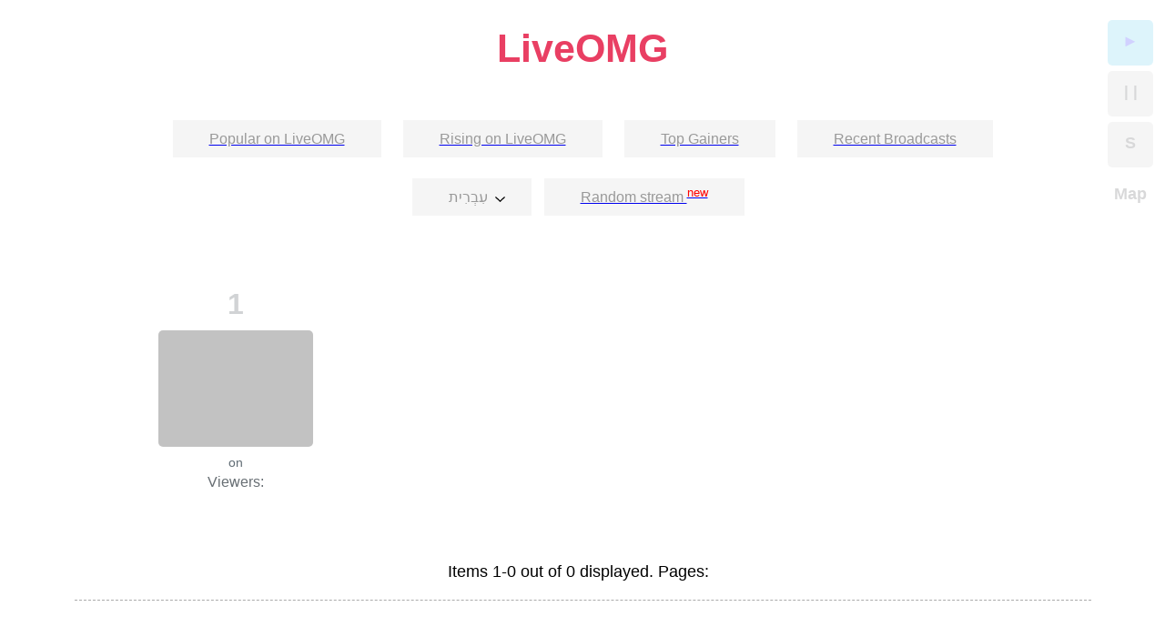

--- FILE ---
content_type: text/html; charset=UTF-8
request_url: http://www.liveomg.com/?lang=he
body_size: 5497
content:




  

<!DOCTYPE html PUBLIC "-//W3C//DTD XHTML 1.0 Strict//EN" "http://www.w3.org/TR/xhtml1/DTD/xhtml1-strict.dtd">
<HTML>
<HEAD>
<TITLE>LiveOMG - Live Streams Free. Twitch, Kick, Bigo Live, Periscope, and etc.</TITLE>
<meta name="description" content="LiveOMG.com is real-time rating of LIVE broadcasting from all over the world. Popular events and shows. Parties, webcams and more. Become an eyewitness of Live OMG events.">
<meta http-equiv="Content-Type" content="text/html; charset=utf-8">
<meta name="viewport" content="width=device-width, initial-scale=1.0">
<link rel="shortcut icon" href="/favicon.ico">
<link rel="stylesheet" href="/styles/var6.css" type="text/css">

<script src="https://ajax.googleapis.com/ajax/libs/jquery/1.4.1/jquery.min.js"></script>
<script src="/js/jquery.cookie.js" type="text/javascript" charset="utf-8"></script>

<!--script src="/js/jquery.lazyload.js" type="text/javascript" charset="utf-8"></script-->
<script src="/js/jquery.quicksand.1.4.js" type="text/javascript" charset="utf-8"></script>


		 
	
<script>
var $showAds = 0;
</script>

<script id="aclib" type="text/javascript" src="//acscdn.com/script/aclib.js"></script>


<!-- Google tag (gtag.js) -->
<script async src="https://www.googletagmanager.com/gtag/js?id=G-DMWSTVNJGE"></script>
<script>
  window.dataLayer = window.dataLayer || [];
  function gtag(){dataLayer.push(arguments);}
  gtag('js', new Date());

  gtag('config', 'G-DMWSTVNJGE');
</script>

<!--script data-ad-client="ca-pub-5407861935980605" async src="https://pagead2.googlesyndication.com/pagead/js/adsbygoogle.js"></script-->


</HEAD>
<BODY>


<h1>LiveOMG</h1> 


<!--span id="topAd"-->
<br>
<!-- LiveOMG onTOP -->
</span>


<style>div#amzn-native-ad-0 {max-width:720px;margin-left:auto;margin-right:auto;}</style>



</span>



 
<script>
$(function(){
  //$('.view-source .hide').hide();
  $isopen = false;
  $('.view-source a').click( function(event) {
    event.preventDefault();
    if (!$isopen) {$(".hide").html('<br><br><img src="/img/afreeca-up-arrow.png" id="imgHelp">'); $(".hide").slideDown(800);$isopen=true;$('#ltext').text('Close.');_gaq.push(['_trackPageview', '/click/imgHelp/open']);}
    else {imgHelpClose();}
  });
  $('#imgHelp').click( function(event) {
    imgHelpClose();
  });
});

function imgHelpClose(){
  $(".hide").slideUp(800);$isopen=false;$('#ltext').text('Learn how.');_gaq.push(['_trackPageview', '/click/tips/close']);
}
</script>


    <div id="wrapper">
      <div id="site">
<div class="demo">

<ul class="hr">
<br><br><!--a href="/map/"><span class="promo" >Live Streams on the Map</span></a-->

  <li><a href="/?sort=best"><span class="promo">Popular on LiveOMG</span></a></li>

  <li><a href="/?sort=rising"><span class="promo">Rising on LiveOMG</span></a></li>

  <li><a href="/?sort=hot"><span class="promo">Top Gainers<!--sup>new</sup--></span></a></li>

<li><a href="/replay/"><span class="promo">Recent Broadcasts<!--sup>new</sup--></span></a></li>
</ul>


<div class="container">
       <div class="box">
<div class="dropdown">
<span class="promo dropdown-toggle">עִבְרִית&nbsp;&nbsp;<span class="fa">&nbsp;&nbsp;&nbsp;</span></span>
<ul class="dropdown-menu dropdown-charts">
<li><a href="/">All</a></li>
<li><a href="/?lang=en"> English </a></li>
<li><a href="/?lang=ru" title="Russian">Русский</a></li>
<li><a href="/?lang=ar"> العربية </a></li>
<li><a href="/?lang=de"> Deutsch </a></li>
<li><a href="/?lang=tr"> Türkçe </a></li>
<li><a href="/?lang=ja" title="Japanese">日本語</a></li>
<li><a href="/?lang=da" title="Danish">Dansk</a></li>
<li><a href="/?lang=es" title="Spanish">Español</a></li>
<li><a href="/?lang=fi" title="Finland">Finland</a></li>
<li><a href="/?lang=fr" title="French">Français</a></li>
<li><a href="/?lang=he" title="Hebrew">עִבְרִית</a></li>
<li><a href="/?lang=hu" title="Hungarian">Magyar</a></li>
<li><a href="/?lang=it" title="Italian">Italiano</a></li>
<li><a href="/?lang=id" title="Indonesian">Bahasa Indonesia</a></li>
<li><a href="/?lang=nl" title="Dutch">Nederlands</a></li>
<li><a href="/?lang=no" title="Norwegian">Norsk</a></li>
<li><a href="/?lang=pl" title="Polish">Polski</a></li>
<li><a href="/?lang=pt" title="Portuguese">Português</a></li>
<li><a href="/?lang=ro" title="Romanian">Română</a></li>
<li><a href="/?lang=sv" title="Swedish">Svenska</a></li>
<li><a href="/?lang=vi" title="Vietnamese">Tiếng Việt</a></li> 
<li><a href="/?lang=uk" title="Ukrainian">Українська мова</a></li>
<li><a href="/?lang=fa" title="Persian">فارسی</a></li>
<li><a href="/?lang=hi" title="Hindi">हिन्दी</a></li>
<li><a href="/?lang=ko" title="Korean">한국어</a></li>
<!--li><a href="/?lang=zh-cn" title="Simplified Chinese">简体中文</a></li>
<li><a href="/?lang=zh-tw" title="Traditional Chinese">繁體中文</a></li-->
</ul>
</div>
<script>
dropdownOpen = false;
  $('.dropdown-toggle').click( function(event) {
    if (dropdownOpen) {
      $(".dropdown-menu").hide();
      dropdownOpen = false; 
    } else { 
      $(".dropdown-menu").show();
      dropdownOpen = true; }
  });

</script>


<div>
  <ul class="hr">
<br><li><a href="/jump/"><span class="promo">Random stream <sup>new</sup></span></a></li>
</ul>
</div>
 </div>
    </div>

<ul id="applications" class="webbies image-grid">


<li  data-id="id--">
<h5>1</h5>                                                           
<a href="" tabindex="2" target="_blank" onClick="javascript: _gaq.push(['_trackPageview', '/out///img']);$.get('https://liveomg.com/viewstat/?id=-');"> <span id="i_id1"><img id="your_image_id1" src="" onerror="this.src='/img/grey.gif';"></span> </a>
<a class="username" href="" tabindex="2" target="_blank" onClick="javascript: _gaq.push(['_trackPageview', '/out///username']);$.get('https://liveomg.com/viewstat/?id=-');"><strong></strong></a>
<span class="host">on </span><a href="?filter=" class="host "><span class="host"></span></a><br>
Viewers: <span class="viewers" data-type="size"></span> </li>



</ul>


<div id='page_numbers'>
    Items 1-0 out of 0 displayed.
    Pages:  &nbsp;  
</div>

</div>

</div>
<!--/div-->


<div id="under">
<ul>
<li>
<!-- LiveOMG Bottom1 -->

<div>
    <script type="text/javascript">
        aclib.runBanner({
            zoneId: '2284243',
        });
    </script>
</div>
</li>

<li>
<!-- LiveOMG Bottom2 -->

<div>
    <script type="text/javascript">
        aclib.runBanner({
            zoneId: '2284247',
        });
    </script>
</div>
</li>
</ul>


</div>

<br>

</div>



<div id="tips"><a href="#" class="filtermenu tipsdown" onclick="_gaq.push(['_trackPageview', '/click/button/scrollToTop']);window.scrollTo(0,0);return false">Scroll to top &uarr;</a></div>

<!--div id="pauseButton"></div-->


<ul class="settings">  
  <li id="playButton" class="sett blue_but" title="Play">&#9658;</li>
  <li id="pauseButton" class="sett grey_but" title="Pause"><b>| |</b></li>  
  <li id="animateButton" class="sett grey_but" title="Shuffle"><b>S</b></li>
  <li id="mapButton" class="sett"><b><a href="/map/">Map</a></b></li>
</ul>




<script>
var i=0;
function sec() {
d = new Date();
//document.getElementById('ter').innerHTML = i+d;
$('.demo').load('/index_update.php'+document.location.search);
i++;
//    alert("прошла секунда")
  }
//  setInterval(sec, 60000) // использовать функцию


function sec_anime() {

$.get( '/index_update.php'+document.location.search, function(data) {
      $('.webbies').quicksand( $(data).find('li'), {adjustHeight: 'dynamic', duration: 2700} );
//document.getElementById('ter').innerHTML = $(data).find('div').html;
document.getElementById('page_numbers').innerHTML = $(data).filter('#page_numbers').get(0).innerHTML;
          });
}


</script>


<script type="text/javascript">

var  timeoutPeriod=60*1000;
var cookieOptions = {expires: 91, path: '/'};
//var i=0;

$(document).ready(function(){
 $(window).scroll(function(){
  // get the height of #wrap
  var h = $('#wrapper').height();
  var y = $(window).scrollTop();
  if( y > (h*.25) && y > (750) ){
   // if we are show keyboardTips
   $("#tips").fadeIn("slow");
  } else {
   $('#tips').fadeOut('slow');
  }
 });


//********************


//alert($.cookie('Refresh_Status'));

if($.cookie('Refresh_Status')==null) {
  t=setInterval(sec, timeoutPeriod);
  _gaq.push(['_setCustomVar', 1, 'InterfaceGroup', 'play', 1])
} else if ($.cookie('Refresh_Status')=='pause') {
    $('#pauseButton').removeClass("grey_but").addClass("blue_but");
    $('#playButton').removeClass("blue_but").addClass("grey_but");
    t=1;
    _gaq.push(['_setCustomVar', 1, 'InterfaceGroup', 'pause', 1])
} else if ($.cookie('Refresh_Status')=='animate') {
    $('#animateButton').removeClass("grey_but").addClass("blue_but");
    $('#playButton').removeClass("blue_but").addClass("grey_but");
    t=setInterval(sec_anime, timeoutPeriod);
    _gaq.push(['_setCustomVar', 1, 'InterfaceGroup', 'animate', 1])
}

});



$('.sett').mouseover(function () {
  $(this).css('border', '1px solid');
});


$('.sett').mouseout(function () {
  $(this).css('border', '0');
});


$('#pauseButton').click( function(){
  if($.cookie('Refresh_Status')!='pause') {
    $.cookie('Refresh_Status','pause',cookieOptions);
    clearInterval(t);
    $('ul.settings li').removeClass("blue_but").addClass("grey_but");
    $(this).removeClass("grey_but").addClass("blue_but");
    _gaq.push(['_trackPageview', '/click/button/pauseButton']);
    _gaq.push(['_setCustomVar', 1, 'InterfaceGroup', 'pause', 1])
  }
});

$('#playButton').click( function(){
//  alert ($.cookie('Refresh_Status'));

  if($.cookie('Refresh_Status')!=null) {
    $.cookie('Refresh_Status',null,cookieOptions);
    sec();
    clearInterval(t);
    t=setInterval(sec, timeoutPeriod);
    $('ul.settings li').removeClass("blue_but").addClass("grey_but");
    //$(blue_pointer).removeClass("blue_but").addClass("grey_but");
    $(this).removeClass("grey_but").addClass("blue_but");
    _gaq.push(['_trackPageview', '/click/button/playButton']);
    _gaq.push(['_setCustomVar', 1, 'InterfaceGroup', 'play', 1])
  }  
});

$('#animateButton').click( function(){
  if($.cookie('Refresh_Status')!='animate') {
    $.cookie('Refresh_Status','animate',cookieOptions);
    sec_anime();
    clearInterval(t);
    t=setInterval(sec_anime, timeoutPeriod);
    $('ul.settings li').removeClass("blue_but").addClass("grey_but");
//    $(blue_pointer).removeClass("blue_but").addClass("grey_but");

    $(this).removeClass("grey_but").addClass("blue_but");
    _gaq.push(['_trackPageview', '/click/button/animateButton']);
    _gaq.push(['_setCustomVar', 1, 'InterfaceGroup', 'animate', 1])
  }  
});


  
  
</script>



      <script type="text/javascript">
          // Custom sorting plugin
          (function($) {
            $.fn.sorted = function(customOptions) {
              var options = {
                reversed: false,
                by: function(a) { return a.text(); }
              };
              $.extend(options, customOptions);
              $data = $(this);
              arr = $data.get();
              arr.sort(function(a, b) {
                  var valA = options.by($(a));
                  var valB = options.by($(b));
                if (options.reversed) {
                  return (valA < valB) ? 1 : (valA > valB) ? -1 : 0;        
                } else {    
                  return (valA < valB) ? -1 : (valA > valB) ? 1 : 0;  
                }
              });
              return $(arr);
            };
          })(jQuery);
      
          // DOMContentLoaded
          $(function() {
          
            // bind radiobuttons in the form
            var $filterType = $('#filter input[name="type"]');
            var $filterSort = $('#filter input[name="sort"]');
          
            // get the first collection
            var $applications = $('#applications');
          
            // clone applications to get a second collection
            var $data = $applications.clone();

            // attempt to call Quicksand on every form change
            $filterType.add($filterSort).change(function(e) {
              if ($($filterType+':checked').val() == 'all') {
                var $filteredData = $data.find('li');
              } else {
                var $filteredData = $data.find('li[data-type=' + $($filterType+":checked").val() + ']');
              }
            
              // if sorted by size
              if ($('#filter input[name="sort"]:checked').val() == "size") {
                var $sortedData = $filteredData.sorted({
                  by: function(v) {
                    return parseFloat($(v).find('span[data-type=size]').text());
                  }
                });
              } else {
              // if sorted by name
                var $sortedData = $filteredData.sorted({
                  by: function(v) {
                    return $(v).find('strong').text().toLowerCase();
                  }
                });
              }   
            
              // finally, call quicksand
              $applications.quicksand($sortedData, {
                duration: 800,
                easing: 'easeInOutQuad'
              });

            });
          
          });
        </script>
      


<script type="text/javascript">

var monitor = setInterval(function(){
    var elem = document.activeElement;
//    if(elem && elem.tagName == 'IFRAME'){
    if(elem && (elem.name == 'aswift_0' || elem.name == 'aswift_1' || elem.name == 'aswift_2')){
    clearInterval(monitor);
//    console.error(elem.name);
    _gaq.push(['_trackEvent', 'Click', 'on ads']);
    yaCounter10652806.reachGoal('CLICK_ON_ADS');
    }
}, 100);

</script>




<br>


<!-- Yandex.Metrika counter --><script type="text/javascript">(function (d, w, c) { (w[c] = w[c] || []).push(function() { try { w.yaCounter10652806 = new Ya.Metrika({id:10652806, webvisor:true, clickmap:true, trackLinks:true, accurateTrackBounce:true}); } catch(e) { } }); var n = d.getElementsByTagName("script")[0], s = d.createElement("script"), f = function () { n.parentNode.insertBefore(s, n); }; s.type = "text/javascript"; s.async = true; s.src = (d.location.protocol == "https:" ? "https:" : "http:") + "//mc.yandex.ru/metrika/watch.js"; if (w.opera == "[object Opera]") { d.addEventListener("DOMContentLoaded", f); } else { f(); } })(document, window, "yandex_metrika_callbacks");</script><noscript><div><img src="//mc.yandex.ru/watch/10652806" style="position:absolute; left:-9999px;" alt="" /></div></noscript><!-- /Yandex.Metrika counter -->



<script type="text/javascript">
    aclib.runVideoSlider({
        zoneId: '10500882',
    });
</script>


</BODY>
</HTML>


--- FILE ---
content_type: text/css
request_url: http://www.liveomg.com/styles/var6.css
body_size: 9039
content:
body { font-family: arial,helvetica,sans-serif; color: #000000; background-color: #ffffff;
text-align: center;
}


#wrapper {
margin-left: auto ; margin-right: auto ; width:1117px; 
    border-radius: 30px;
    -moz-border-radius: 30px;
    -webkit-border-radius: 30px;
}

#page_numbers {
margin-top: 33px;
margin-bottom: 20px;
font-size: 18px;
}


h1 { margin-bottom: 0pt ; color: #e93f63; font-size: 32pt}
h5 { margin-bottom: 13pt ; color: #686f74; font-size: 24pt; opacity: 0.3; filter: progid:DXImageTransform.Microsoft.Alpha(opacity=30); zoom:1; }

.viewers {font-size: 16px;color:#444;}

img {width: 170px;height: 128px;margin-bottom: 6px; border: none;-moz-border-radius:5px;-webkit-border-radius:5px;border-radius:5px;}
.radius (-moz-border-radius:5px;-webkit-border-radius:5px;border-radius:5px;width:128px;height:96px;margin-bottom:5px;cursor:pointer;)

ol, ul {
  margin-left: 53px;
}

ol li {
  list-style: decimal;
}

ul li {
  list-style: square;

}

li.spaced {
  margin-bottom: 26px;
}

/* 3. DEMO
 */

/* 3.1 =Demo Area
---------------------------------------------------------------------- */

.demo p,
.demo ul {
  margin-right: 0;
}

#performance-toggle {
  text-align: center;
  margin-right: 0;
  font-size: 11px;
  opacity: 0.5;
  -webkit-transition: opacity 0.25s linear;
  -moz-transition: opacity 0.25s linear;
}

#performance-toggle:hover {
  opacity: 0.999;
}

/* 3.2 =Image Grid
---------------------------------------------------------------------- */

.image-grid {
  margin: 26px 0 0 -53px;
  padding-left: 60px;
  width: 1117px;
}

.image-grid:after {
  content: "";
  display: block;
  height: 0;
  overflow: hidden;
  clear: both;
}

.image-grid li {
  width: 170px;
  margin: 6px 0 0 85px;
  float: left;
  text-align: center;
  font-family: "Helvetica Neue", sans-serif;
  line-height: 22px;
  font-size: 16px;
  color: #686f74;
  height: 315px;
  overflow: hidden;
  display: block;

}

.image-grid li img,
.image-grid li strong {
  display: block;
}



.image-grid a.username {  
  color: #1D637D;

font-size: 17px;
margin-top: 6px;
margin-bottom: 6px;
text-decoration: none;
}


.host {font-size: 14px; color:#616D75;}









p.question {
	font-weight: bolder;
}

q { 
	background-color: #1D1F21;
}

ol.faq { 
	margin-right: 0;
}

div.roundedCornersDivBgImage
{
width: 170px;
height: 128px;
background-repeat: no-repeat;
-moz-border-radius: 7px;
-webkit-border-radius: 7px;
border-radius: 7px;
}


.filtermenu {  background-color: #46c5ec;
  color: #282b2e;
  text-decoration: none;
  padding: 6px 40px;
  -webkit-border-radius: 5px;
  -moz-border-radius: 5px;
  border-radius: 5px;
  border: 0;}

.promo {
	color:#999;
	background: #f5f5f5;
	padding:12px 40px;
}
.promo:hover {
	color:#d00;
}

ul.hr {
	margin: 0;
	padding: 0;
}

ul.hr li {
	display: inline-block;
	white-space: nowrap;
	padding:12px 10px;
}

.stickam {text-decoration: underline; color: #ffb22a;}
.blogtv {text-decoration: underline; color: #939211;}
.smotricom {text-decoration: underline; color: #0e859f;}

#tips { display: none; position: fixed; bottom: 10px; right: 10px; }
#tips .tipsdown {padding: 6px 13px 40px;}

ul.settings {list-style:none;position: absolute; top: 0px; right: 13px;}
li.sett { margin-top: 6px; 
    font-size:18px;
    text-align: center;
    text-decoration: none;
    padding-top:13px;
  -webkit-border-radius: 5px;
  -moz-border-radius: 5px;
  border-radius: 5px;
  border: 0;
   opacity: 0.18; filter: progid:DXImageTransform.Microsoft.Alpha(opacity=18); zoom:1;    
    width:50px;height:37px;
    cursor:pointer;
    list-style:none;
  }

#playButton {
}
#pauseButton {font-size:17px;
}
#animateButton {
}

.blue_but {background-color: #46c5ec;color: #0000ff;}
.grey_but {background-color: #ccc;color: #282b2e;}



.socialButtonsDiv {
  display: none;
  position:              fixed;
  z-index:               10;
  left:                  10px;
  top:                   20px;
  background:            none #eee;
  padding:               0px 0px 0px 0px;
  width:                 76px;
  -moz-border-radius:    3px;
  -webkit-border-radius: 3px;
  -ms-border-radius: 	 3px;
  border-radius:         3px;
}

.opacityFilter {
   opacity: 0.3; filter: progid:DXImageTransform.Microsoft.Alpha(opacity=30); zoom:1;
}

.socialButtonsDiv .item {
  padding:  7px 0px 7px 0px;
  position: relative;
  z-index:  1;
  border-top: 1px solid #fff;
}
.socialButtonsDiv .item .counter {
  border:      1px solid #c8c8c8;
  width:       45px;
  height:      30px;
  line-height: 30px;
  margin:      0px auto 0px auto;
  background:  none #ffffff;
  font-size:   17px;
  font-weight: normal;
  color:       #4c595f;
  text-align:  center;
}
.socialButtonsDiv .item .counter div {
  width:      11px;
  height:     10px;
  font-size:  1px;
  overflow:   hidden;
  position:   absolute;
  z-index:    1;
  left:       33px;
  top:        38px;
}
.socialButtonsDiv .button {
  padding: 8px 0px 0px 0px;
}
.socialButtonsDiv .button a {
  display: block;
  width:   65px;
  height:  18px;
  margin:  0px auto 0px auto;
  font-size: 0;
}
.socialButtonsDiv .fb {
}
#twitter_soc_counter {
  margin-top: 8px;
}


#under {float:left; width:100%; overflow:hidden; position:relative; border-top: 1px dashed #aaa}
#under ul {margin:0;padding:0; float:left; position:relative; left:50%}
#under li {float:left; list-style:none; position:relative; right:50%; padding:32px 37px;}

.layer5 {position: relative; z-index: 5; top:-100px;}

.ads_ontop { width: 728px; height: 90px; }
.ads_bottom_1, .ads_bottom_2 { display:inline-block; width: 336px; height: 280px; }

@media (max-width: 570px) {
	ul.hr li {display: block;margin-top: 5px;}
	#under li {padding:7px 2px 70px 2px;}
	.ads_ontop { width: 320px; height: 50px; }
	.ads_bottom_1 { width: 320px; height: 100px; }
	.ads_bottom_2 { display: none; }
	h1 {margin-top:0}
	.image-grid {margin-top:0}
}

@media (max-width: 1100px) {
  .socialButtonsDiv .item, .settings, .sett, #htip {display: none;} 
  .image-grid {width:100%;}
  #wrapper {width:100%;margin:auto;}
}


.dropdown {
  position: relative; 
  margin-top:20px;
}

.dropdown-menu {
  position: absolute;
  top: 100%;
  left: auto;
  z-index: 1000;
  display: none;
  float: left;
  min-width: 160px;
  padding: 5px 0;
  margin: 2px 0 0;
  list-style: none;
  font-size: 0.875rem;
  text-align: left;
  background-color: #fff;
  border: 1px solid #ccc;
  border: 1px solid rgba(0, 0, 0, 0.15);
  border-radius: 0;
  box-shadow: 0 6px 12px rgba(0, 0, 0, 0.175);
  background-clip: padding-box; }
  .dropdown-menu > li {
    list-style: none;
  }
  .dropdown-menu > li > a {
    display: block;
    padding: 3px 20px;
    clear: both;
    font-weight: normal;
    line-height: 1.42857;
    color: #333333;
    white-space: nowrap; }

.dropdown-menu > li > a:hover, .dropdown-menu > li > a:focus {
  text-decoration: none;
  color: #262626;
  background-color: #f5f5f5; }

.dropdown-menu > .active > a, .dropdown-menu > .active > a:hover, .dropdown-menu > .active > a:focus {
  color: #fff;
  text-decoration: none;
  outline: 0;
  background-color: #e53131; }

.dropdown-menu > .disabled > a, .dropdown-menu > .disabled > a:hover, .dropdown-menu > .disabled > a:focus {
  color: #777777; }
.dropdown-menu > .disabled > a:hover, .dropdown-menu > .disabled > a:focus {
  text-decoration: none;
  background-color: transparent;
  background-image: none;
  filter: progid:DXImageTransform.Microsoft.gradient(enabled = false);
  cursor: false; }

@media (max-width: 570px) {
  .dropdown-menu {
    left: auto;
  }
}


.dropdown-charts {
  background: #e53131;
  border: 0;
  box-shadow: none !important;
  margin-top: 12px;
  padding: 0;
  width: 250px;
  z-index: 1100; }
  .dropdown-charts li {
    border-top: 1px solid #fff; }
    .dropdown-charts li:first-child {
      border-top: none; }
    .dropdown-charts li > a {
      font-size: 0.875rem;
      color: #fff;
      padding: 0.5rem 0.75rem;
      text-transform: uppercase; }
      .dropdown-charts li > a span.name-one {
        color: #000;
        font-style: normal; }
    .dropdown-charts li > a:hover, .dropdown-charts li > a:focus {
      background: #000;
      color: #fff; }
      .dropdown-charts li > a:hover span, .dropdown-charts li > a:focus span {
        color: #e53131; }
  @media (max-width: 570px) {
    .dropdown-charts {
      margin-left: -1%;
      margin-right: -1%;
      width: 102%; } }

.dropdown-toggle {
  cursor:pointer;
}

.fa {
  content:'';
  background:url("data:image/svg+xml,%3Csvg xmlns%3D%22http%3A%2F%2Fwww.w3.org%2F2000%2Fsvg%22 width%3D%2211%22 height%3D%226%22%3E%3Cpath d%3D%22M10.08 0L5.5 4.36.91 0 0 .86l5.5 5.25L11 .86z%22%2F%3E%3C%2Fsvg%3E") 0 0 no-repeat;
  position:absolute;
  top:50%;
}

.box{
  white-space:nowrap
}
.box div{
  display:inline-block;
}

sup {
  color:red;
}

.times {
  color:#fff;
}

#hide, .hide {display:none;}
#imgHelp {width:348px;height:198px;}
.diff {font-size:10px;}
#mapButton a {text-decoration: none;color: #282b2e;}